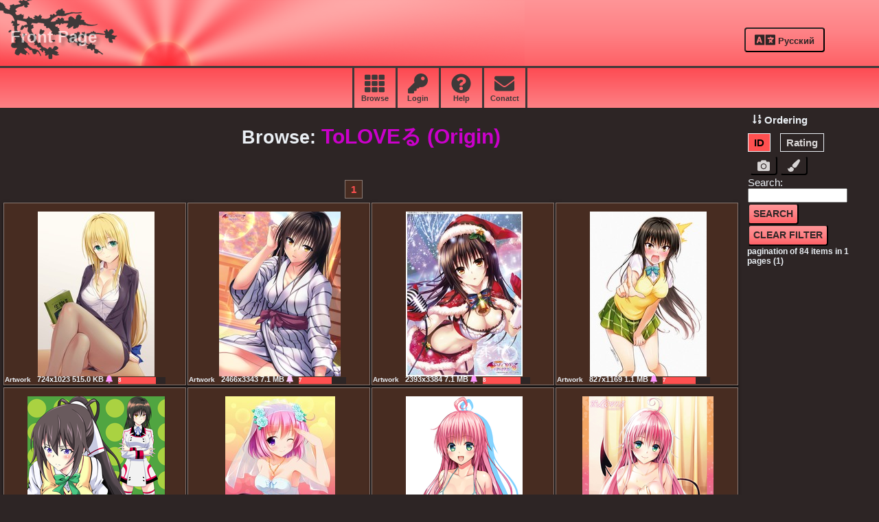

--- FILE ---
content_type: text/html; charset=utf-8
request_url: https://doratoa.net/en/p/1295/id-1/
body_size: 97203
content:
<!DOCTYPE html>
<html lang="en">
<head>
   <meta charset="utf-8" /><meta name="viewport" content="width=device-width, initial-scale=1" /><meta http-equiv="Content-Type" content="text/html; charset=utf-8" /><meta name="description" content="Amaterasu anime art and photo gallery" /><meta name="author" content="Gin Fuyou" /><meta name="keywords" content="anime art,аниме картинки,anime,аниме" /><title>
ToLOVEる

 by id
★ Browse あ Amaterasu

</title><link rel="icon" sizes="64x64" type="image/png"
    
    href="https://iroha.doratoa.net/static/favicon.png"
    
   />
   
   <link rel="stylesheet" type="text/css" href="https://iroha.doratoa.net/static/amaterasu.css" />
   <noscript><link rel="stylesheet" href="https://use.fontawesome.com/releases/v5.8.2/css/all.css" integrity="sha384-oS3vJWv+0UjzBfQzYUhtDYW+Pj2yciDJxpsK1OYPAYjqT085Qq/1cq5FLXAZQ7Ay" crossorigin="anonymous"></noscript>
   
   
    

    <script defer src="//code.jquery.com/jquery-2.2.4.min.js"></script>
    <script defer src="https://iroha.doratoa.net/static/scripts/ama.browse.js"></script>
    <script src="//use.edgefonts.net/brush-script-std.js"></script>
    <script defer src="https://iroha.doratoa.net/static/scripts/common.js"></script>
    

    <!-- form scripts -->
    
   <script src="https://use.fontawesome.com/releases/v5.8.2/js/all.js" integrity="sha384-DJ25uNYET2XCl5ZF++U8eNxPWqcKohUUBUpKGlNLMchM7q4Wjg2CUpjHLaL8yYPH" crossorigin="anonymous"></script>
</head>

<body class = 'graphblock'>
    
    

    
    <div class='ama_maingrad chocoblock'>
        <div class ='main_menu_stripe'>
            <div><a href='/'>Front Page</a></div>
            
            <div id='lang_sw'>
                <form id='lang_set' action="/i18n/setlang/" method="post"><input type="hidden" name="csrfmiddlewaretoken" value="UWuLpX17BfUhh6c9af7R9Wtd3vSOyQIrMkN8mQ4zcWHGTvk0PpcoHd7plBK8qX0o">
                <input name="next" type="hidden" value="/en/p/1295/id-1/" />
                    
                    <input type="hidden" name="language" id='language' value='ru' />
                    <button type='submit' class='ibtn'>
                        <p><span class="fa-lg"><i class="fa fa-language fa-lg"></i></span> Русский</p>
                    </button>
                </form>
            </div>
        </div>
    <div id="ama_mainheader">
    </div>
    </div>
    

    
    <div class='ue_menu'>
        <div class='items flex-row ama_revgrad'>
            <div>
                <a href = "/en/p/id/">
                    <div>
                    <span class="fa-lg"><i class="fa fa-th fa-2x"></i></span>
                    <p>Browse</p>
                    </div>
                </a>
            </div>
            <div>
                <a href = "/en/auth/login/">
                    <div>
                    <span class="fa-lg"><i class="fa fa-key fa-2x"></i></span>
                    <p>Login</p>
                    </div>
                </a>
            </div>
            
            
            
            
            <div>
                <a href = "/en/help/"><div>
                    <span class="fa-lg"><i class="fa fa-question-circle fa-2x"></i></span>
                    <p>Help</p>
                </div></a> 
            </div>
            <div>
                <a href = "/en/contact/"><div>
                    <span class="fa-lg"><i class="fa fa-envelope fa-2x"></i></span>
                    <p>Conatct</p>
                </div></a> 
            </div>
        </div>
    </div>
    


    <div id='shin'> 
        
        <div class = 'graphblock'>
            
   <div id="hidari" class = 'graphblock'>
      <h1>Browse:
            <b class='tagstyle tagc_3'>
            
                ToLOVEる
            
            (Origin)
            </b>
          
      </h1>
      
      <div id = 'paging_url' style='visibility:hidden;'>/en/p/1295/id-1/</div>

      <div class = 'brw_line'>1</div>
      <div id = "hako">
      <div class="chu">
      
      
         <div id = '48675' class="imagetile sqM chocoblock kage"><span></span>
            <div class='imagetileinner'>
                <a href="
                
                    /en/p/1295/id-1/0/
                
                ">
                  <img class="browseimg" id = 'i48675' src='https://iroha.doratoa.net/i/art001/thb/preview-ToLOVEru_-_Tearju_i00001-p256.jpeg' title='ToLOVEru - Tearju i00001' alt='ToLOVEru - Tearju i00001'>
               </a>

               <div class = 'imagetileftr'>
                  
                  
                  <span class="exi">
                    <span>Artwork</span>
                    &nbsp;
                    724x1023 515.0 KB
                    <i style="color: #FF99FF;" class="fa fa-bell"></i>
                  </span>
                  <div class='ratecnt'>
                     <div id = 's-48675' class = 'rbar' >
                        <div  style='width:80%;'>8</div>
                     </div>
                  </div>
               </div>
            </div>
         </div>
      
         <div id = '43017' class="imagetile sqM chocoblock kage"><span></span>
            <div class='imagetileinner'>
                <a href="
                
                    /en/p/1295/id-1/1/
                
                ">
                  <img class="browseimg" id = 'i43017' src='https://iroha.doratoa.net/i/art001/thb/preview-ToLOVEru_-_Yui_i00135-p256.jpeg' title='ToLOVEru - Yui i00135' alt='ToLOVEru - Yui i00135'>
               </a>

               <div class = 'imagetileftr'>
                  
                  
                  <span class="exi">
                    <span>Artwork</span>
                    &nbsp;
                    2466x3343 7.1 MB
                    <i style="color: #FFCCFF;" class="fa fa-bell"></i>
                  </span>
                  <div class='ratecnt'>
                     <div id = 's-43017' class = 'rbar' >
                        <div  style='width:70%;'>7</div>
                     </div>
                  </div>
               </div>
            </div>
         </div>
      
         <div id = '43012' class="imagetile sqM chocoblock kage"><span></span>
            <div class='imagetileinner'>
                <a href="
                
                    /en/p/1295/id-1/2/
                
                ">
                  <img class="browseimg" id = 'i43012' src='https://iroha.doratoa.net/i/art001/thb/preview-ToLOVEru_-_Yui_i00131-p256.jpeg' title='ToLOVEru - Yui i00131' alt='ToLOVEru - Yui i00131'>
               </a>

               <div class = 'imagetileftr'>
                  
                  
                  <span class="exi">
                    <span>Artwork</span>
                    &nbsp;
                    2393x3384 7.1 MB
                    <i style="color: #FF99FF;" class="fa fa-bell"></i>
                  </span>
                  <div class='ratecnt'>
                     <div id = 's-43012' class = 'rbar' >
                        <div  style='width:80%;'>8</div>
                     </div>
                  </div>
               </div>
            </div>
         </div>
      
         <div id = '43011' class="imagetile sqM chocoblock kage"><span></span>
            <div class='imagetileinner'>
                <a href="
                
                    /en/p/1295/id-1/3/
                
                ">
                  <img class="browseimg" id = 'i43011' src='https://iroha.doratoa.net/i/art001/thb/preview-ToLOVEru_-_Yui_i00130-p256.jpeg' title='ToLOVEru - Yui i00130' alt='ToLOVEru - Yui i00130'>
               </a>

               <div class = 'imagetileftr'>
                  
                  
                  <span class="exi">
                    <span>Artwork</span>
                    &nbsp;
                    827x1169 1.1 MB
                    <i style="color: #FF99FF;" class="fa fa-bell"></i>
                  </span>
                  <div class='ratecnt'>
                     <div id = 's-43011' class = 'rbar' >
                        <div  style='width:70%;'>7</div>
                     </div>
                  </div>
               </div>
            </div>
         </div>
      
         <div id = '35810' class="imagetile sqM chocoblock kage"><span></span>
            <div class='imagetileinner'>
                <a href="
                
                    /en/p/1295/id-1/4/
                
                ">
                  <img class="browseimg" id = 'i35810' src='https://iroha.doratoa.net/i/art001/thb/preview-IS_x_ToLOVEru_-_Houki_and_Yui_i00001-p256.png' title='IS x ToLOVEru - Houki and Yui i00001' alt='IS x ToLOVEru - Houki and Yui i00001'>
               </a>

               <div class = 'imagetileftr'>
                  
                  
                  <span class="exi">
                    <span>Artwork</span>
                    &nbsp;
                    1000x1200 853.0 KB
                    <i style="color: #FFCCFF;" class="fa fa-bell"></i>
                  </span>
                  <div class='ratecnt'>
                     <div id = 's-35810' class = 'rbar' >
                        <div  style='width:80%;'>8</div>
                     </div>
                  </div>
               </div>
            </div>
         </div>
      
         <div id = '28386' class="imagetile sqM chocoblock kage"><span></span>
            <div class='imagetileinner'>
                <a href="
                
                    /en/p/1295/id-1/5/
                
                ">
                  <img class="browseimg" id = 'i28386' src='https://iroha.doratoa.net/i/art001/thb/preview-ToLOVEru_-_Momo_i00001-p256.jpeg' title='ToLOVEru - Momo i00001' alt='ToLOVEru - Momo i00001'>
               </a>

               <div class = 'imagetileftr'>
                  
                  
                  <span class="exi">
                    <span>Artwork</span>
                    &nbsp;
                    800x1200 879.0 KB
                    <i style="color: #FF99FF;" class="fa fa-bell"></i>
                  </span>
                  <div class='ratecnt'>
                     <div id = 's-28386' class = 'rbar' >
                        <div  style='width:90%;'>9</div>
                     </div>
                  </div>
               </div>
            </div>
         </div>
      
         <div id = '27425' class="imagetile sqM chocoblock kage"><span></span>
            <div class='imagetileinner'>
                <a href="
                
                    /en/p/1295/id-1/6/
                
                ">
                  <img class="browseimg" id = 'i27425' src='https://iroha.doratoa.net/i/art001/thb/preview-ToLOVEru_-_Lala_i00081-p256.png' title='ToLOVEru - Lala i00081' alt='ToLOVEru - Lala i00081'>
               </a>

               <div class = 'imagetileftr'>
                  
                  
                  <span class="exi">
                    <span>Artwork</span>
                    &nbsp;
                    511x721 274.0 KB
                    <i style="color: #FF99FF;" class="fa fa-bell"></i>
                  </span>
                  <div class='ratecnt'>
                     <div id = 's-27425' class = 'rbar' >
                        <div  style='width:80%;'>8</div>
                     </div>
                  </div>
               </div>
            </div>
         </div>
      
         <div id = '27424' class="imagetile sqM chocoblock kage"><span></span>
            <div class='imagetileinner'>
                <a href="
                
                    /en/p/1295/id-1/7/
                
                ">
                  <img class="browseimg" id = 'i27424' src='https://iroha.doratoa.net/i/art001/thb/preview-ToLOVEru_-_Lala_i00080-p256.png' title='ToLOVEru - Lala i00080' alt='ToLOVEru - Lala i00080'>
               </a>

               <div class = 'imagetileftr'>
                  
                  
                  <span class="exi">
                    <span>Artwork</span>
                    &nbsp;
                    1399x1761 1.9 MB
                    <i style="color: #FF99FF;" class="fa fa-bell"></i>
                  </span>
                  <div class='ratecnt'>
                     <div id = 's-27424' class = 'rbar' >
                        <div  style='width:90%;'>9</div>
                     </div>
                  </div>
               </div>
            </div>
         </div>
      
         <div id = '27423' class="imagetile sqM chocoblock kage"><span></span>
            <div class='imagetileinner'>
                <a href="
                
                    /en/p/1295/id-1/8/
                
                ">
                  <img class="browseimg" id = 'i27423' src='https://iroha.doratoa.net/i/art001/thb/preview-ToLOVEru_-_Lala_i00079-p256.jpeg' title='ToLOVEru - Lala i00079' alt='ToLOVEru - Lala i00079'>
               </a>

               <div class = 'imagetileftr'>
                  
                  
                  <span class="exi">
                    <span>Artwork</span>
                    &nbsp;
                    7066x2150 6.2 MB
                    <i style="color: #FFCCFF;" class="fa fa-bell"></i>
                  </span>
                  <div class='ratecnt'>
                     <div id = 's-27423' class = 'rbar' >
                        <div  style='width:80%;'>8</div>
                     </div>
                  </div>
               </div>
            </div>
         </div>
      
         <div id = '27422' class="imagetile sqM chocoblock kage"><span></span>
            <div class='imagetileinner'>
                <a href="
                
                    /en/p/1295/id-1/9/
                
                ">
                  <img class="browseimg" id = 'i27422' src='https://iroha.doratoa.net/i/art001/thb/preview-ToLOVEru_-_Peke_and_Lala_i00088-p256.png' title='ToLOVEru - Peke and Lala i00088' alt='ToLOVEru - Peke and Lala i00088'>
               </a>

               <div class = 'imagetileftr'>
                  
                  
                  <span class="exi">
                    <span>Artwork</span>
                    &nbsp;
                    1292x1625 1.7 MB
                    <i style="color: #FFCCFF;" class="fa fa-bell"></i>
                  </span>
                  <div class='ratecnt'>
                     <div id = 's-27422' class = 'rbar' >
                        <div  style='width:90%;'>9</div>
                     </div>
                  </div>
               </div>
            </div>
         </div>
      
         <div id = '27420' class="imagetile sqM chocoblock kage"><span></span>
            <div class='imagetileinner'>
                <a href="
                
                    /en/p/1295/id-1/10/
                
                ">
                  <img class="browseimg" id = 'i27420' src='https://iroha.doratoa.net/i/art001/thb/preview-ToLOVEru_-_Lala_i00078-p256.jpeg' title='ToLOVEru - Lala i00078' alt='ToLOVEru - Lala i00078'>
               </a>

               <div class = 'imagetileftr'>
                  
                  
                  <span class="exi">
                    <span>Artwork</span>
                    &nbsp;
                    2710x3947 11.3 MB
                    <i style="color: #FFCCFF;" class="fa fa-bell"></i>
                  </span>
                  <div class='ratecnt'>
                     <div id = 's-27420' class = 'rbar' >
                        <div  style='width:90%;'>9</div>
                     </div>
                  </div>
               </div>
            </div>
         </div>
      
         <div id = '27418' class="imagetile sqM chocoblock kage"><span></span>
            <div class='imagetileinner'>
                <a href="
                
                    /en/p/1295/id-1/11/
                
                ">
                  <img class="browseimg" id = 'i27418' src='https://iroha.doratoa.net/i/art001/thb/preview-ToLOVEru_-_Lala%2C_Nana_and_Momo_i00031-p256.jpeg' title='ToLOVEru - Lala, Nana and Momo i00031' alt='ToLOVEru - Lala, Nana and Momo i00031'>
               </a>

               <div class = 'imagetileftr'>
                  
                  
                  <span class="exi">
                    <span>Artwork</span>
                    &nbsp;
                    4206x5230 31.0 MB
                    <i style="color: #FF99FF;" class="fa fa-bell"></i>
                  </span>
                  <div class='ratecnt'>
                     <div id = 's-27418' class = 'rbar' >
                        <div  style='width:90%;'>9</div>
                     </div>
                  </div>
               </div>
            </div>
         </div>
      
         <div id = '27415' class="imagetile sqM chocoblock kage"><span></span>
            <div class='imagetileinner'>
                <a href="
                
                    /en/p/1295/id-1/12/
                
                ">
                  <img class="browseimg" id = 'i27415' src='https://iroha.doratoa.net/i/art001/thb/preview-ToLOVEru_-_Peke%2C_Haruna%2C_Lala_and_Momo_i00001-p256.jpeg' title='ToLOVEru - Peke, Haruna, Lala and Momo i00001' alt='ToLOVEru - Peke, Haruna, Lala and Momo i00001'>
               </a>

               <div class = 'imagetileftr'>
                  
                  
                  <span class="exi">
                    <span>Artwork</span>
                    &nbsp;
                    2674x3800 8.3 MB
                    <i style="color: #FFCCFF;" class="fa fa-bell"></i>
                  </span>
                  <div class='ratecnt'>
                     <div id = 's-27415' class = 'rbar' >
                        <div  style='width:90%;'>9</div>
                     </div>
                  </div>
               </div>
            </div>
         </div>
      
         <div id = '27413' class="imagetile sqM chocoblock kage"><span></span>
            <div class='imagetileinner'>
                <a href="
                
                    /en/p/1295/id-1/13/
                
                ">
                  <img class="browseimg" id = 'i27413' src='https://iroha.doratoa.net/i/art001/thb/preview-ToLOVEru_-_group_i00069-p256.jpeg' title='ToLOVEru - group i00069' alt='ToLOVEru - group i00069'>
               </a>

               <div class = 'imagetileftr'>
                  
                  
                  <span class="exi">
                    <span>Artwork</span>
                    &nbsp;
                    5413x3800 15.2 MB
                    <i style="color: #FF99FF;" class="fa fa-bell"></i>
                  </span>
                  <div class='ratecnt'>
                     <div id = 's-27413' class = 'rbar' >
                        <div  style='width:80%;'>8</div>
                     </div>
                  </div>
               </div>
            </div>
         </div>
      
         <div id = '27409' class="imagetile sqM chocoblock kage"><span></span>
            <div class='imagetileinner'>
                <a href="
                
                    /en/p/1295/id-1/14/
                
                ">
                  <img class="browseimg" id = 'i27409' src='https://iroha.doratoa.net/i/art001/thb/preview-ToLOVEru_-_Haruna%2C_Rito_and_Lala_i00003-p256.jpeg' title='ToLOVEru - Haruna, Rito and Lala i00003' alt='ToLOVEru - Haruna, Rito and Lala i00003'>
               </a>

               <div class = 'imagetileftr'>
                  
                  
                  <span class="exi">
                    <span>Artwork</span>
                    &nbsp;
                    2357x3321 5.8 MB
                    <i style="color: #FFCCFF;" class="fa fa-bell"></i>
                  </span>
                  <div class='ratecnt'>
                     <div id = 's-27409' class = 'rbar' >
                        <div  style='width:90%;'>9</div>
                     </div>
                  </div>
               </div>
            </div>
         </div>
      
         <div id = '27408' class="imagetile sqM chocoblock kage"><span></span>
            <div class='imagetileinner'>
                <a href="
                
                    /en/p/1295/id-1/15/
                
                ">
                  <img class="browseimg" id = 'i27408' src='https://iroha.doratoa.net/i/art001/thb/preview-ToLOVEru_-_Lala%2C_Nana_and_Momo_i00030-p256.jpeg' title='ToLOVEru - Lala, Nana and Momo i00030' alt='ToLOVEru - Lala, Nana and Momo i00030'>
               </a>

               <div class = 'imagetileftr'>
                  
                  
                  <span class="exi">
                    <span>Artwork</span>
                    &nbsp;
                    2648x3800 4.8 MB
                    <i style="color: #FFCCFF;" class="fa fa-bell"></i>
                  </span>
                  <div class='ratecnt'>
                     <div id = 's-27408' class = 'rbar' >
                        <div  style='width:80%;'>8</div>
                     </div>
                  </div>
               </div>
            </div>
         </div>
      
         <div id = '27407' class="imagetile sqM chocoblock kage"><span></span>
            <div class='imagetileinner'>
                <a href="
                
                    /en/p/1295/id-1/16/
                
                ">
                  <img class="browseimg" id = 'i27407' src='https://iroha.doratoa.net/i/art001/thb/preview-ToLOVEru_-_Peke_and_Lala_i00086-p256.png' title='ToLOVEru - Peke and Lala i00086' alt='ToLOVEru - Peke and Lala i00086'>
               </a>

               <div class = 'imagetileftr'>
                  
                  
                  <span class="exi">
                    <span>Artwork</span>
                    &nbsp;
                    2377x3458 5.7 MB
                    <i style="color: #FF99FF;" class="fa fa-bell"></i>
                  </span>
                  <div class='ratecnt'>
                     <div id = 's-27407' class = 'rbar' >
                        <div  style='width:90%;'>9</div>
                     </div>
                  </div>
               </div>
            </div>
         </div>
      
         <div id = '27405' class="imagetile sqM chocoblock kage"><span></span>
            <div class='imagetileinner'>
                <a href="
                
                    /en/p/1295/id-1/17/
                
                ">
                  <img class="browseimg" id = 'i27405' src='https://iroha.doratoa.net/i/art001/thb/preview-ToLOVEru_-_Haruna_and_Lala_i00023-p256.jpeg' title='ToLOVEru - Haruna and Lala i00023' alt='ToLOVEru - Haruna and Lala i00023'>
               </a>

               <div class = 'imagetileftr'>
                  
                  
                  <span class="exi">
                    <span>Artwork</span>
                    &nbsp;
                    2634x3800 5.1 MB
                    <i style="color: #FF99FF;" class="fa fa-bell"></i>
                  </span>
                  <div class='ratecnt'>
                     <div id = 's-27405' class = 'rbar' >
                        <div  style='width:90%;'>9</div>
                     </div>
                  </div>
               </div>
            </div>
         </div>
      
         <div id = '27404' class="imagetile sqM chocoblock kage"><span></span>
            <div class='imagetileinner'>
                <a href="
                
                    /en/p/1295/id-1/18/
                
                ">
                  <img class="browseimg" id = 'i27404' src='https://iroha.doratoa.net/i/art001/thb/preview-ToLOVEru_-_Haruna_and_Lala_i00022-p256.jpeg' title='ToLOVEru - Haruna and Lala i00022' alt='ToLOVEru - Haruna and Lala i00022'>
               </a>

               <div class = 'imagetileftr'>
                  
                  
                  <span class="exi">
                    <span>Artwork</span>
                    &nbsp;
                    2647x3800 5.7 MB
                    <i style="color: #FF99FF;" class="fa fa-bell"></i>
                  </span>
                  <div class='ratecnt'>
                     <div id = 's-27404' class = 'rbar' >
                        <div  style='width:90%;'>9</div>
                     </div>
                  </div>
               </div>
            </div>
         </div>
      
         <div id = '27402' class="imagetile sqM chocoblock kage"><span></span>
            <div class='imagetileinner'>
                <a href="
                
                    /en/p/1295/id-1/19/
                
                ">
                  <img class="browseimg" id = 'i27402' src='https://iroha.doratoa.net/i/art001/thb/preview-ToLOVEru_-_Lala%2C_Yami%2C_Nana_and_Momo_i00001-p256.jpeg' title='ToLOVEru - Lala, Yami, Nana and Momo i00001' alt='ToLOVEru - Lala, Yami, Nana and Momo i00001'>
               </a>

               <div class = 'imagetileftr'>
                  
                  
                  <span class="exi">
                    <span>Artwork</span>
                    &nbsp;
                    5300x3738 14.2 MB
                    <i style="color: #FFCCFF;" class="fa fa-bell"></i>
                  </span>
                  <div class='ratecnt'>
                     <div id = 's-27402' class = 'rbar' >
                        <div  style='width:80%;'>8</div>
                     </div>
                  </div>
               </div>
            </div>
         </div>
      
         <div id = '27398' class="imagetile sqM chocoblock kage"><span></span>
            <div class='imagetileinner'>
                <a href="
                
                    /en/p/1295/id-1/20/
                
                ">
                  <img class="browseimg" id = 'i27398' src='https://iroha.doratoa.net/i/art001/thb/preview-ToLOVEru_-_group_i00068-p256.jpeg' title='ToLOVEru - group i00068' alt='ToLOVEru - group i00068'>
               </a>

               <div class = 'imagetileftr'>
                  
                  
                  <span class="exi">
                    <span>Artwork</span>
                    &nbsp;
                    5987x4140 22.2 MB
                    <i style="color: #FF99FF;" class="fa fa-bell"></i>
                  </span>
                  <div class='ratecnt'>
                     <div id = 's-27398' class = 'rbar' >
                        <div  style='width:80%;'>8</div>
                     </div>
                  </div>
               </div>
            </div>
         </div>
      
         <div id = '27393' class="imagetile sqM chocoblock kage"><span></span>
            <div class='imagetileinner'>
                <a href="
                
                    /en/p/1295/id-1/21/
                
                ">
                  <img class="browseimg" id = 'i27393' src='https://iroha.doratoa.net/i/art001/thb/preview-ToLOVEru_-_Haruna_and_Lala_i00021-p256.jpeg' title='ToLOVEru - Haruna and Lala i00021' alt='ToLOVEru - Haruna and Lala i00021'>
               </a>

               <div class = 'imagetileftr'>
                  
                  
                  <span class="exi">
                    <span>Artwork</span>
                    &nbsp;
                    5784x8160 20.7 MB
                    <i style="color: #CCCCFF;" class="fa fa-bell"></i>
                  </span>
                  <div class='ratecnt'>
                     <div id = 's-27393' class = 'rbar' >
                        <div  style='width:80%;'>8</div>
                     </div>
                  </div>
               </div>
            </div>
         </div>
      
         <div id = '27391' class="imagetile sqM chocoblock kage"><span></span>
            <div class='imagetileinner'>
                <a href="
                
                    /en/p/1295/id-1/22/
                
                ">
                  <img class="browseimg" id = 'i27391' src='https://iroha.doratoa.net/i/art001/thb/preview-ToLOVEru_-_Lala_i00072-p256.jpeg' title='ToLOVEru - Lala i00072' alt='ToLOVEru - Lala i00072'>
               </a>

               <div class = 'imagetileftr'>
                  
                  
                  <span class="exi">
                    <span>Artwork</span>
                    &nbsp;
                    1020x1530 1.6 MB
                    <i style="color: #FFCCFF;" class="fa fa-bell"></i>
                  </span>
                  <div class='ratecnt'>
                     <div id = 's-27391' class = 'rbar' >
                        <div  style='width:70%;'>7</div>
                     </div>
                  </div>
               </div>
            </div>
         </div>
      
         <div id = '27388' class="imagetile sqM chocoblock kage"><span></span>
            <div class='imagetileinner'>
                <a href="
                
                    /en/p/1295/id-1/23/
                
                ">
                  <img class="browseimg" id = 'i27388' src='https://iroha.doratoa.net/i/art001/thb/preview-ToLOVEru_-_group_i00066-p256.jpeg' title='ToLOVEru - group i00066' alt='ToLOVEru - group i00066'>
               </a>

               <div class = 'imagetileftr'>
                  
                  
                  <span class="exi">
                    <span>Artwork</span>
                    &nbsp;
                    5395x3800 13.7 MB
                    <i style="color: #FF99FF;" class="fa fa-bell"></i>
                  </span>
                  <div class='ratecnt'>
                     <div id = 's-27388' class = 'rbar' >
                        <div  style='width:90%;'>9</div>
                     </div>
                  </div>
               </div>
            </div>
         </div>
      
         <div id = '27381' class="imagetile sqM chocoblock kage"><span></span>
            <div class='imagetileinner'>
                <a href="
                
                    /en/p/1295/id-1/24/
                
                ">
                  <img class="browseimg" id = 'i27381' src='https://iroha.doratoa.net/i/art001/thb/preview-ToLOVEru_-_Lala%2C_Nana_and_Momo_i00026-p256.jpeg' title='ToLOVEru - Lala, Nana and Momo i00026' alt='ToLOVEru - Lala, Nana and Momo i00026'>
               </a>

               <div class = 'imagetileftr'>
                  
                  
                  <span class="exi">
                    <span>Artwork</span>
                    &nbsp;
                    640x744 833.0 KB
                    <i style="color: #FFCCFF;" class="fa fa-bell"></i>
                  </span>
                  <div class='ratecnt'>
                     <div id = 's-27381' class = 'rbar' >
                        <div  style='width:80%;'>8</div>
                     </div>
                  </div>
               </div>
            </div>
         </div>
      
         <div id = '27380' class="imagetile sqM chocoblock kage"><span></span>
            <div class='imagetileinner'>
                <a href="
                
                    /en/p/1295/id-1/25/
                
                ">
                  <img class="browseimg" id = 'i27380' src='https://iroha.doratoa.net/i/art001/thb/preview-ToLOVEru_-_Haruna%2C_Lala%2C_Nana_and_Momo_i00002-p256.jpeg' title='ToLOVEru - Haruna, Lala, Nana and Momo i00002' alt='ToLOVEru - Haruna, Lala, Nana and Momo i00002'>
               </a>

               <div class = 'imagetileftr'>
                  
                  
                  <span class="exi">
                    <span>Artwork</span>
                    &nbsp;
                    640x744 853.0 KB
                    <i style="color: #FFCCFF;" class="fa fa-bell"></i>
                  </span>
                  <div class='ratecnt'>
                     <div id = 's-27380' class = 'rbar' >
                        <div  style='width:80%;'>8</div>
                     </div>
                  </div>
               </div>
            </div>
         </div>
      
         <div id = '27370' class="imagetile sqM chocoblock kage"><span></span>
            <div class='imagetileinner'>
                <a href="
                
                    /en/p/1295/id-1/26/
                
                ">
                  <img class="browseimg" id = 'i27370' src='https://iroha.doratoa.net/i/art001/thb/preview-ToLOVEru_-_Haruna_and_Lala_i00019-p256.jpeg' title='ToLOVEru - Haruna and Lala i00019' alt='ToLOVEru - Haruna and Lala i00019'>
               </a>

               <div class = 'imagetileftr'>
                  
                  
                  <span class="exi">
                    <span>Artwork</span>
                    &nbsp;
                    1788x1300 3.3 MB
                    <i style="color: #FF99FF;" class="fa fa-bell"></i>
                  </span>
                  <div class='ratecnt'>
                     <div id = 's-27370' class = 'rbar' >
                        <div  style='width:90%;'>9</div>
                     </div>
                  </div>
               </div>
            </div>
         </div>
      
         <div id = '27366' class="imagetile sqM chocoblock kage"><span></span>
            <div class='imagetileinner'>
                <a href="
                
                    /en/p/1295/id-1/27/
                
                ">
                  <img class="browseimg" id = 'i27366' src='https://iroha.doratoa.net/i/art001/thb/preview-ToLOVEru_-_Celine_and_Mikan_i00002-p256.jpeg' title='ToLOVEru - Celine and Mikan i00002' alt='ToLOVEru - Celine and Mikan i00002'>
               </a>

               <div class = 'imagetileftr'>
                  
                  
                  <span class="exi">
                    <span>Artwork</span>
                    &nbsp;
                    1226x1918 2.2 MB
                    <i style="color: #CCCCFF;" class="fa fa-bell"></i>
                  </span>
                  <div class='ratecnt'>
                     <div id = 's-27366' class = 'rbar' >
                        <div  style='width:90%;'>9</div>
                     </div>
                  </div>
               </div>
            </div>
         </div>
      
         <div id = '27364' class="imagetile sqM chocoblock kage"><span></span>
            <div class='imagetileinner'>
                <a href="
                
                    /en/p/1295/id-1/28/
                
                ">
                  <img class="browseimg" id = 'i27364' src='https://iroha.doratoa.net/i/art001/thb/preview-ToLOVEru_-_Mikan_and_Momo_i00017-p256.jpeg' title='ToLOVEru - Mikan and Momo i00017' alt='ToLOVEru - Mikan and Momo i00017'>
               </a>

               <div class = 'imagetileftr'>
                  
                  
                  <span class="exi">
                    <span>Artwork</span>
                    &nbsp;
                    3500x5075 14.3 MB
                    <i style="color: #FF99FF;" class="fa fa-bell"></i>
                  </span>
                  <div class='ratecnt'>
                     <div id = 's-27364' class = 'rbar' >
                        <div  style='width:90%;'>9</div>
                     </div>
                  </div>
               </div>
            </div>
         </div>
      
         <div id = '27356' class="imagetile sqM chocoblock kage"><span></span>
            <div class='imagetileinner'>
                <a href="
                
                    /en/p/1295/id-1/29/
                
                ">
                  <img class="browseimg" id = 'i27356' src='https://iroha.doratoa.net/i/art001/thb/preview-ToLOVEru_-_Mikan_i00168-p256.jpeg' title='ToLOVEru - Mikan i00168' alt='ToLOVEru - Mikan i00168'>
               </a>

               <div class = 'imagetileftr'>
                  
                  
                  <span class="exi">
                    <span>Artwork</span>
                    &nbsp;
                    5406x3800 15.8 MB
                    <i style="color: #FF99FF;" class="fa fa-bell"></i>
                  </span>
                  <div class='ratecnt'>
                     <div id = 's-27356' class = 'rbar' >
                        <div  style='width:90%;'>9</div>
                     </div>
                  </div>
               </div>
            </div>
         </div>
      
         <div id = '27352' class="imagetile sqM chocoblock kage"><span></span>
            <div class='imagetileinner'>
                <a href="
                
                    /en/p/1295/id-1/30/
                
                ">
                  <img class="browseimg" id = 'i27352' src='https://iroha.doratoa.net/i/art001/thb/preview-ToLOVEru_-_group_i00064-p256.jpeg' title='ToLOVEru - group i00064' alt='ToLOVEru - group i00064'>
               </a>

               <div class = 'imagetileftr'>
                  
                  
                  <span class="exi">
                    <span>Artwork</span>
                    &nbsp;
                    5414x3800 17.2 MB
                    <i style="color: #CCCCFF;" class="fa fa-bell"></i>
                  </span>
                  <div class='ratecnt'>
                     <div id = 's-27352' class = 'rbar' >
                        <div  style='width:80%;'>8</div>
                     </div>
                  </div>
               </div>
            </div>
         </div>
      
         <div id = '27350' class="imagetile sqM chocoblock kage"><span></span>
            <div class='imagetileinner'>
                <a href="
                
                    /en/p/1295/id-1/31/
                
                ">
                  <img class="browseimg" id = 'i27350' src='https://iroha.doratoa.net/i/art001/thb/preview-ToLOVEru_-_Mikan_and_Yami_i00069-p256.jpeg' title='ToLOVEru - Mikan and Yami i00069' alt='ToLOVEru - Mikan and Yami i00069'>
               </a>

               <div class = 'imagetileftr'>
                  
                  
                  <span class="exi">
                    <span>Artwork</span>
                    &nbsp;
                    2680x3800 6.2 MB
                    <i style="color: #FFCCFF;" class="fa fa-bell"></i>
                  </span>
                  <div class='ratecnt'>
                     <div id = 's-27350' class = 'rbar' >
                        <div  style='width:80%;'>8</div>
                     </div>
                  </div>
               </div>
            </div>
         </div>
      
         <div id = '27346' class="imagetile sqM chocoblock kage"><span></span>
            <div class='imagetileinner'>
                <a href="
                
                    /en/p/1295/id-1/32/
                
                ">
                  <img class="browseimg" id = 'i27346' src='https://iroha.doratoa.net/i/art001/thb/preview-ToLOVEru_-_Celine%2C_Mikan_and_Yui_i00002-p256.jpeg' title='ToLOVEru - Celine, Mikan and Yui i00002' alt='ToLOVEru - Celine, Mikan and Yui i00002'>
               </a>

               <div class = 'imagetileftr'>
                  
                  
                  <span class="exi">
                    <span>Artwork</span>
                    &nbsp;
                    2668x3800 4.9 MB
                    <i style="color: #FFCCFF;" class="fa fa-bell"></i>
                  </span>
                  <div class='ratecnt'>
                     <div id = 's-27346' class = 'rbar' >
                        <div  style='width:80%;'>8</div>
                     </div>
                  </div>
               </div>
            </div>
         </div>
      
         <div id = '27339' class="imagetile sqM chocoblock kage"><span></span>
            <div class='imagetileinner'>
                <a href="
                
                    /en/p/1295/id-1/33/
                
                ">
                  <img class="browseimg" id = 'i27339' src='https://iroha.doratoa.net/i/art001/thb/preview-ToLOVEru_-_group_i00060-p256.jpeg' title='ToLOVEru - group i00060' alt='ToLOVEru - group i00060'>
               </a>

               <div class = 'imagetileftr'>
                  
                  
                  <span class="exi">
                    <span>Artwork</span>
                    &nbsp;
                    6085x3800 18.6 MB
                    <i style="color: #FF99FF;" class="fa fa-bell"></i>
                  </span>
                  <div class='ratecnt'>
                     <div id = 's-27339' class = 'rbar' >
                        <div  style='width:90%;'>9</div>
                     </div>
                  </div>
               </div>
            </div>
         </div>
      
         <div id = '27328' class="imagetile sqM chocoblock kage"><span></span>
            <div class='imagetileinner'>
                <a href="
                
                    /en/p/1295/id-1/34/
                
                ">
                  <img class="browseimg" id = 'i27328' src='https://iroha.doratoa.net/i/art001/thb/preview-ToLOVEru_-_Mikan_and_Yami_i00065-p256.jpeg' title='ToLOVEru - Mikan and Yami i00065' alt='ToLOVEru - Mikan and Yami i00065'>
               </a>

               <div class = 'imagetileftr'>
                  
                  
                  <span class="exi">
                    <span>Artwork</span>
                    &nbsp;
                    2647x3800 7.4 MB
                    <i style="color: #FFCCFF;" class="fa fa-bell"></i>
                  </span>
                  <div class='ratecnt'>
                     <div id = 's-27328' class = 'rbar' >
                        <div  style='width:90%;'>9</div>
                     </div>
                  </div>
               </div>
            </div>
         </div>
      
         <div id = '27326' class="imagetile sqM chocoblock kage"><span></span>
            <div class='imagetileinner'>
                <a href="
                
                    /en/p/1295/id-1/35/
                
                ">
                  <img class="browseimg" id = 'i27326' src='https://iroha.doratoa.net/i/art001/thb/preview-ToLOVEru_-_group_i00058-p256.jpeg' title='ToLOVEru - group i00058' alt='ToLOVEru - group i00058'>
               </a>

               <div class = 'imagetileftr'>
                  
                  
                  <span class="exi">
                    <span>Artwork</span>
                    &nbsp;
                    5358x2050 4.6 MB
                    <i style="color: #FFCCFF;" class="fa fa-bell"></i>
                  </span>
                  <div class='ratecnt'>
                     <div id = 's-27326' class = 'rbar' >
                        <div  style='width:80%;'>8</div>
                     </div>
                  </div>
               </div>
            </div>
         </div>
      
         <div id = '27321' class="imagetile sqM chocoblock kage"><span></span>
            <div class='imagetileinner'>
                <a href="
                
                    /en/p/1295/id-1/36/
                
                ">
                  <img class="browseimg" id = 'i27321' src='https://iroha.doratoa.net/i/art001/thb/preview-ToLOVEru_-_Celine%2C_Mikan%2C_Nana_and_Momo_i00001-p256.jpeg' title='ToLOVEru - Celine, Mikan, Nana and Momo i00001' alt='ToLOVEru - Celine, Mikan, Nana and Momo i00001'>
               </a>

               <div class = 'imagetileftr'>
                  
                  
                  <span class="exi">
                    <span>Artwork</span>
                    &nbsp;
                    5000x3474 10.7 MB
                    <i style="color: #FF99FF;" class="fa fa-bell"></i>
                  </span>
                  <div class='ratecnt'>
                     <div id = 's-27321' class = 'rbar' >
                        <div  style='width:80%;'>8</div>
                     </div>
                  </div>
               </div>
            </div>
         </div>
      
         <div id = '27303' class="imagetile sqM chocoblock kage"><span></span>
            <div class='imagetileinner'>
                <a href="
                
                    /en/p/1295/id-1/37/
                
                ">
                  <img class="browseimg" id = 'i27303' src='https://iroha.doratoa.net/i/art001/thb/preview-ToLOVEru_-_group_i00057-p256.jpeg' title='ToLOVEru - group i00057' alt='ToLOVEru - group i00057'>
               </a>

               <div class = 'imagetileftr'>
                  
                  
                  <span class="exi">
                    <span>Artwork</span>
                    &nbsp;
                    1967x2786 6.3 MB
                    <i style="color: #CCCCFF;" class="fa fa-bell"></i>
                  </span>
                  <div class='ratecnt'>
                     <div id = 's-27303' class = 'rbar' >
                        <div  style='width:90%;'>9</div>
                     </div>
                  </div>
               </div>
            </div>
         </div>
      
         <div id = '27302' class="imagetile sqM chocoblock kage"><span></span>
            <div class='imagetileinner'>
                <a href="
                
                    /en/p/1295/id-1/38/
                
                ">
                  <img class="browseimg" id = 'i27302' src='https://iroha.doratoa.net/i/art001/thb/preview-ToLOVEru_-_Peke_and_Mikan_i00002-p256.jpeg' title='ToLOVEru - Peke and Mikan i00002' alt='ToLOVEru - Peke and Mikan i00002'>
               </a>

               <div class = 'imagetileftr'>
                  
                  
                  <span class="exi">
                    <span>Artwork</span>
                    &nbsp;
                    600x900 318.0 KB
                    <i style="color: #FFCCFF;" class="fa fa-bell"></i>
                  </span>
                  <div class='ratecnt'>
                     <div id = 's-27302' class = 'rbar' >
                        <div  style='width:70%;'>7</div>
                     </div>
                  </div>
               </div>
            </div>
         </div>
      
         <div id = '27299' class="imagetile sqM chocoblock kage"><span></span>
            <div class='imagetileinner'>
                <a href="
                
                    /en/p/1295/id-1/39/
                
                ">
                  <img class="browseimg" id = 'i27299' src='https://iroha.doratoa.net/i/art001/thb/preview-ToLOVEru_-_Mikan_i00148-p256.png' title='ToLOVEru - Mikan i00148' alt='ToLOVEru - Mikan i00148'>
               </a>

               <div class = 'imagetileftr'>
                  
                  
                  <span class="exi">
                    <span>Artwork</span>
                    &nbsp;
                    960x2000 1.3 MB
                    <i style="color: #FF99FF;" class="fa fa-bell"></i>
                  </span>
                  <div class='ratecnt'>
                     <div id = 's-27299' class = 'rbar' >
                        <div  style='width:80%;'>8</div>
                     </div>
                  </div>
               </div>
            </div>
         </div>
      
         <div id = '27286' class="imagetile sqM chocoblock kage"><span></span>
            <div class='imagetileinner'>
                <a href="
                
                    /en/p/1295/id-1/40/
                
                ">
                  <img class="browseimg" id = 'i27286' src='https://iroha.doratoa.net/i/art001/thb/preview-ToLOVEru_-_Mikan_and_Rito_i00006-p256.jpeg' title='ToLOVEru - Mikan and Rito i00006' alt='ToLOVEru - Mikan and Rito i00006'>
               </a>

               <div class = 'imagetileftr'>
                  
                  
                  <span class="exi">
                    <span>Artwork</span>
                    &nbsp;
                    5399x3800 17.8 MB
                    <i style="color: #CCCCFF;" class="fa fa-bell"></i>
                  </span>
                  <div class='ratecnt'>
                     <div id = 's-27286' class = 'rbar' >
                        <div  style='width:90%;'>9</div>
                     </div>
                  </div>
               </div>
            </div>
         </div>
      
         <div id = '27285' class="imagetile sqM chocoblock kage"><span></span>
            <div class='imagetileinner'>
                <a href="
                
                    /en/p/1295/id-1/41/
                
                ">
                  <img class="browseimg" id = 'i27285' src='https://iroha.doratoa.net/i/art001/thb/preview-ToLOVEru_-_Mikan_and_Rito_i00005-p256.jpeg' title='ToLOVEru - Mikan and Rito i00005' alt='ToLOVEru - Mikan and Rito i00005'>
               </a>

               <div class = 'imagetileftr'>
                  
                  
                  <span class="exi">
                    <span>Artwork</span>
                    &nbsp;
                    1809x1300 2.8 MB
                    <i style="color: #CCCCFF;" class="fa fa-bell"></i>
                  </span>
                  <div class='ratecnt'>
                     <div id = 's-27285' class = 'rbar' >
                        <div  style='width:90%;'>9</div>
                     </div>
                  </div>
               </div>
            </div>
         </div>
      
         <div id = '27275' class="imagetile sqM chocoblock kage"><span></span>
            <div class='imagetileinner'>
                <a href="
                
                    /en/p/1295/id-1/42/
                
                ">
                  <img class="browseimg" id = 'i27275' src='https://iroha.doratoa.net/i/art001/thb/preview-ToLOVEru_-_group_i00055-p256.jpeg' title='ToLOVEru - group i00055' alt='ToLOVEru - group i00055'>
               </a>

               <div class = 'imagetileftr'>
                  
                  
                  <span class="exi">
                    <span>Artwork</span>
                    &nbsp;
                    4306x3020 12.6 MB
                    <i style="color: #FFCCFF;" class="fa fa-bell"></i>
                  </span>
                  <div class='ratecnt'>
                     <div id = 's-27275' class = 'rbar' >
                        <div  style='width:90%;'>9</div>
                     </div>
                  </div>
               </div>
            </div>
         </div>
      
         <div id = '27263' class="imagetile sqM chocoblock kage"><span></span>
            <div class='imagetileinner'>
                <a href="
                
                    /en/p/1295/id-1/43/
                
                ">
                  <img class="browseimg" id = 'i27263' src='https://iroha.doratoa.net/i/art001/thb/preview-ToLOVEru_-_Mikan_and_Yami_i00048-p256.jpeg' title='ToLOVEru - Mikan and Yami i00048' alt='ToLOVEru - Mikan and Yami i00048'>
               </a>

               <div class = 'imagetileftr'>
                  
                  
                  <span class="exi">
                    <span>Artwork</span>
                    &nbsp;
                    960x960 1.2 MB
                    <i style="color: #FF99FF;" class="fa fa-bell"></i>
                  </span>
                  <div class='ratecnt'>
                     <div id = 's-27263' class = 'rbar' >
                        <div  style='width:80%;'>8</div>
                     </div>
                  </div>
               </div>
            </div>
         </div>
      
         <div id = '27234' class="imagetile sqM chocoblock kage"><span></span>
            <div class='imagetileinner'>
                <a href="
                
                    /en/p/1295/id-1/44/
                
                ">
                  <img class="browseimg" id = 'i27234' src='https://iroha.doratoa.net/i/art001/thb/preview-ToLOVEru_-_Celine%2C_Mikan_and_Momo_i00001-p256.jpeg' title='ToLOVEru - Celine, Mikan and Momo i00001' alt='ToLOVEru - Celine, Mikan and Momo i00001'>
               </a>

               <div class = 'imagetileftr'>
                  
                  
                  <span class="exi">
                    <span>Artwork</span>
                    &nbsp;
                    2125x3000 12.6 MB
                    <i style="color: #FFCCFF;" class="fa fa-bell"></i>
                  </span>
                  <div class='ratecnt'>
                     <div id = 's-27234' class = 'rbar' >
                        <div  style='width:80%;'>8</div>
                     </div>
                  </div>
               </div>
            </div>
         </div>
      
         <div id = '27232' class="imagetile sqM chocoblock kage"><span></span>
            <div class='imagetileinner'>
                <a href="
                
                    /en/p/1295/id-1/45/
                
                ">
                  <img class="browseimg" id = 'i27232' src='https://iroha.doratoa.net/i/art001/thb/preview-ToLOVEru_-_Mikan_i00112-p256.jpeg' title='ToLOVEru - Mikan i00112' alt='ToLOVEru - Mikan i00112'>
               </a>

               <div class = 'imagetileftr'>
                  
                  
                  <span class="exi">
                    <span>Artwork</span>
                    &nbsp;
                    1057x1600 1.7 MB
                    <i style="color: #FFCCFF;" class="fa fa-bell"></i>
                  </span>
                  <div class='ratecnt'>
                     <div id = 's-27232' class = 'rbar' >
                        <div  style='width:80%;'>8</div>
                     </div>
                  </div>
               </div>
            </div>
         </div>
      
         <div id = '6001' class="imagetile sqM chocoblock kage"><span></span>
            <div class='imagetileinner'>
                <a href="
                
                    /en/p/1295/id-1/46/
                
                ">
                  <img class="browseimg" id = 'i6001' src='https://iroha.doratoa.net/i/art001/thb/preview-ToLOVEru_-_Peke%2C_Haruna%2C_Mikan_and_Lala_i00003-p256.jpeg' title='ToLOVEru - Peke, Haruna, Mikan and Lala i00003' alt='ToLOVEru - Peke, Haruna, Mikan and Lala i00003'>
               </a>

               <div class = 'imagetileftr'>
                  
                  
                  <span class="exi">
                    <span>Artwork</span>
                    &nbsp;
                    773x1100 1.4 MB
                    <i style="color: #FFCCFF;" class="fa fa-bell"></i>
                  </span>
                  <div class='ratecnt'>
                     <div id = 's-6001' class = 'rbar' >
                        <div  style='width:90%;'>9</div>
                     </div>
                  </div>
               </div>
            </div>
         </div>
      
         <div id = '6000' class="imagetile sqM chocoblock kage"><span></span>
            <div class='imagetileinner'>
                <a href="
                
                    /en/p/1295/id-1/47/
                
                ">
                  <img class="browseimg" id = 'i6000' src='https://iroha.doratoa.net/i/art001/thb/preview-ToLOVEru_-_Peke_and_Lala_i00084-p256.jpeg' title='ToLOVEru - Peke and Lala i00084' alt='ToLOVEru - Peke and Lala i00084'>
               </a>

               <div class = 'imagetileftr'>
                  
                  
                  <span class="exi">
                    <span>Artwork</span>
                    &nbsp;
                    1024x768 619.0 KB
                    <i style="color: #FF99FF;" class="fa fa-bell"></i>
                  </span>
                  <div class='ratecnt'>
                     <div id = 's-6000' class = 'rbar' >
                        <div  style='width:90%;'>9</div>
                     </div>
                  </div>
               </div>
            </div>
         </div>
      
         <div id = '5995' class="imagetile sqM chocoblock kage"><span></span>
            <div class='imagetileinner'>
                <a href="
                
                    /en/p/1295/id-1/48/
                
                ">
                  <img class="browseimg" id = 'i5995' src='https://iroha.doratoa.net/i/art001/thb/preview-ToLOVEru_-_Peke%2C_Haruna_and_Lala_i00030-p256.jpeg' title='ToLOVEru - Peke, Haruna and Lala i00030' alt='ToLOVEru - Peke, Haruna and Lala i00030'>
               </a>

               <div class = 'imagetileftr'>
                  
                  
                  <span class="exi">
                    <span>Artwork</span>
                    &nbsp;
                    1359x2000 4.0 MB
                    <i style="color: #FFCCFF;" class="fa fa-bell"></i>
                  </span>
                  <div class='ratecnt'>
                     <div id = 's-5995' class = 'rbar' >
                        <div  style='width:90%;'>9</div>
                     </div>
                  </div>
               </div>
            </div>
         </div>
      
         <div id = '5994' class="imagetile sqM chocoblock kage"><span></span>
            <div class='imagetileinner'>
                <a href="
                
                    /en/p/1295/id-1/49/
                
                ">
                  <img class="browseimg" id = 'i5994' src='https://iroha.doratoa.net/i/art001/thb/preview-ToLOVEru_-_Peke%2C_Haruna_and_Lala_i00029-p256.jpeg' title='ToLOVEru - Peke, Haruna and Lala i00029' alt='ToLOVEru - Peke, Haruna and Lala i00029'>
               </a>

               <div class = 'imagetileftr'>
                  
                  
                  <span class="exi">
                    <span>Artwork</span>
                    &nbsp;
                    1360x2000 3.9 MB
                    <i style="color: #FF99FF;" class="fa fa-bell"></i>
                  </span>
                  <div class='ratecnt'>
                     <div id = 's-5994' class = 'rbar' >
                        <div  style='width:90%;'>9</div>
                     </div>
                  </div>
               </div>
            </div>
         </div>
      
         <div id = '5972' class="imagetile sqM chocoblock kage"><span></span>
            <div class='imagetileinner'>
                <a href="
                
                    /en/p/1295/id-1/50/
                
                ">
                  <img class="browseimg" id = 'i5972' src='https://iroha.doratoa.net/i/art001/thb/preview-ToLOVEru_-_group_i00052-p256.jpeg' title='ToLOVEru - group i00052' alt='ToLOVEru - group i00052'>
               </a>

               <div class = 'imagetileftr'>
                  
                  
                  <span class="exi">
                    <span>Artwork</span>
                    &nbsp;
                    1503x1100 2.4 MB
                    <i style="color: #CCCCFF;" class="fa fa-bell"></i>
                  </span>
                  <div class='ratecnt'>
                     <div id = 's-5972' class = 'rbar' >
                        <div  style='width:90%;'>9</div>
                     </div>
                  </div>
               </div>
            </div>
         </div>
      
         <div id = '5957' class="imagetile sqM chocoblock kage"><span></span>
            <div class='imagetileinner'>
                <a href="
                
                    /en/p/1295/id-1/51/
                
                ">
                  <img class="browseimg" id = 'i5957' src='https://iroha.doratoa.net/i/art001/thb/preview-ToLOVEru_-_Peke_and_Lala_i00069-p256.jpeg' title='ToLOVEru - Peke and Lala i00069' alt='ToLOVEru - Peke and Lala i00069'>
               </a>

               <div class = 'imagetileftr'>
                  
                  
                  <span class="exi">
                    <span>Artwork</span>
                    &nbsp;
                    1194x2040 1.4 MB
                    <i style="color: #FFCCFF;" class="fa fa-bell"></i>
                  </span>
                  <div class='ratecnt'>
                     <div id = 's-5957' class = 'rbar' >
                        <div  style='width:90%;'>9</div>
                     </div>
                  </div>
               </div>
            </div>
         </div>
      
         <div id = '5938' class="imagetile sqM chocoblock kage"><span></span>
            <div class='imagetileinner'>
                <a href="
                
                    /en/p/1295/id-1/52/
                
                ">
                  <img class="browseimg" id = 'i5938' src='https://iroha.doratoa.net/i/art001/thb/preview-ToLOVEru_-_Peke_and_Lala_i00060-p256.jpeg' title='ToLOVEru - Peke and Lala i00060' alt='ToLOVEru - Peke and Lala i00060'>
               </a>

               <div class = 'imagetileftr'>
                  
                  
                  <span class="exi">
                    <span>Artwork</span>
                    &nbsp;
                    501x709 324.0 KB
                    <i style="color: #CCCCFF;" class="fa fa-bell"></i>
                  </span>
                  <div class='ratecnt'>
                     <div id = 's-5938' class = 'rbar' >
                        <div  style='width:80%;'>8</div>
                     </div>
                  </div>
               </div>
            </div>
         </div>
      
         <div id = '5936' class="imagetile sqM chocoblock kage"><span></span>
            <div class='imagetileinner'>
                <a href="
                
                    /en/p/1295/id-1/53/
                
                ">
                  <img class="browseimg" id = 'i5936' src='https://iroha.doratoa.net/i/art001/thb/preview-ToLOVEru_-_Peke%2C_Haruna%2C_Rito_and_Lala_i00006-p256.jpeg' title='ToLOVEru - Peke, Haruna, Rito and Lala i00006' alt='ToLOVEru - Peke, Haruna, Rito and Lala i00006'>
               </a>

               <div class = 'imagetileftr'>
                  
                  
                  <span class="exi">
                    <span>Artwork</span>
                    &nbsp;
                    1280x960 1.8 MB
                    <i style="color: #FF99FF;" class="fa fa-bell"></i>
                  </span>
                  <div class='ratecnt'>
                     <div id = 's-5936' class = 'rbar' >
                        <div  style='width:90%;'>9</div>
                     </div>
                  </div>
               </div>
            </div>
         </div>
      
         <div id = '5924' class="imagetile sqM chocoblock kage"><span></span>
            <div class='imagetileinner'>
                <a href="
                
                    /en/p/1295/id-1/54/
                
                ">
                  <img class="browseimg" id = 'i5924' src='https://iroha.doratoa.net/i/art001/thb/preview-ToLOVEru_-_Haruna_and_Lala_i00010-p256.jpeg' title='ToLOVEru - Haruna and Lala i00010' alt='ToLOVEru - Haruna and Lala i00010'>
               </a>

               <div class = 'imagetileftr'>
                  
                  
                  <span class="exi">
                    <span>Artwork</span>
                    &nbsp;
                    2625x2103 3.9 MB
                    <i style="color: #CCCCFF;" class="fa fa-bell"></i>
                  </span>
                  <div class='ratecnt'>
                     <div id = 's-5924' class = 'rbar' >
                        <div  style='width:90%;'>9</div>
                     </div>
                  </div>
               </div>
            </div>
         </div>
      
         <div id = '5902' class="imagetile sqM chocoblock kage"><span></span>
            <div class='imagetileinner'>
                <a href="
                
                    /en/p/1295/id-1/55/
                
                ">
                  <img class="browseimg" id = 'i5902' src='https://iroha.doratoa.net/i/art001/thb/preview-ToLOVEru_-_Peke%2C_Haruna_and_Lala_i00017-p256.jpeg' title='ToLOVEru - Peke, Haruna and Lala i00017' alt='ToLOVEru - Peke, Haruna and Lala i00017'>
               </a>

               <div class = 'imagetileftr'>
                  
                  
                  <span class="exi">
                    <span>Artwork</span>
                    &nbsp;
                    1000x630 685.0 KB
                    <i style="color: #FF99FF;" class="fa fa-bell"></i>
                  </span>
                  <div class='ratecnt'>
                     <div id = 's-5902' class = 'rbar' >
                        <div  style='width:90%;'>9</div>
                     </div>
                  </div>
               </div>
            </div>
         </div>
      
         <div id = '5901' class="imagetile sqM chocoblock kage"><span></span>
            <div class='imagetileinner'>
                <a href="
                
                    /en/p/1295/id-1/56/
                
                ">
                  <img class="browseimg" id = 'i5901' src='https://iroha.doratoa.net/i/art001/thb/preview-ToLOVEru_-_Lala_i00038-p256.jpeg' title='ToLOVEru - Lala i00038' alt='ToLOVEru - Lala i00038'>
               </a>

               <div class = 'imagetileftr'>
                  
                  
                  <span class="exi">
                    <span>Artwork</span>
                    &nbsp;
                    1328x2077 1.3 MB
                    <i style="color: #FF99FF;" class="fa fa-bell"></i>
                  </span>
                  <div class='ratecnt'>
                     <div id = 's-5901' class = 'rbar' >
                        <div  style='width:90%;'>9</div>
                     </div>
                  </div>
               </div>
            </div>
         </div>
      
         <div id = '5895' class="imagetile sqM chocoblock kage"><span></span>
            <div class='imagetileinner'>
                <a href="
                
                    /en/p/1295/id-1/57/
                
                ">
                  <img class="browseimg" id = 'i5895' src='https://iroha.doratoa.net/i/art001/thb/preview-ToLOVEru_-_Peke%2C_Lala%2C_Nana_and_Momo_i00001-p256.jpeg' title='ToLOVEru - Peke, Lala, Nana and Momo i00001' alt='ToLOVEru - Peke, Lala, Nana and Momo i00001'>
               </a>

               <div class = 'imagetileftr'>
                  
                  
                  <span class="exi">
                    <span>Artwork</span>
                    &nbsp;
                    5206x3586 11.8 MB
                    <i style="color: #FFCCFF;" class="fa fa-bell"></i>
                  </span>
                  <div class='ratecnt'>
                     <div id = 's-5895' class = 'rbar' >
                        <div  style='width:90%;'>9</div>
                     </div>
                  </div>
               </div>
            </div>
         </div>
      
         <div id = '5892' class="imagetile sqM chocoblock kage"><span></span>
            <div class='imagetileinner'>
                <a href="
                
                    /en/p/1295/id-1/58/
                
                ">
                  <img class="browseimg" id = 'i5892' src='https://iroha.doratoa.net/i/art001/thb/preview-ToLOVEru_-_Peke%2C_Haruna_and_Lala_i00016-p256.jpeg' title='ToLOVEru - Peke, Haruna and Lala i00016' alt='ToLOVEru - Peke, Haruna and Lala i00016'>
               </a>

               <div class = 'imagetileftr'>
                  
                  
                  <span class="exi">
                    <span>Artwork</span>
                    &nbsp;
                    1600x1200 2.1 MB
                    <i style="color: #FFCCFF;" class="fa fa-bell"></i>
                  </span>
                  <div class='ratecnt'>
                     <div id = 's-5892' class = 'rbar' >
                        <div  style='width:90%;'>9</div>
                     </div>
                  </div>
               </div>
            </div>
         </div>
      
         <div id = '5883' class="imagetile sqM chocoblock kage"><span></span>
            <div class='imagetileinner'>
                <a href="
                
                    /en/p/1295/id-1/59/
                
                ">
                  <img class="browseimg" id = 'i5883' src='https://iroha.doratoa.net/i/art001/thb/preview-ToLOVEru_-_Peke_and_Lala_i00040-p256.jpeg' title='ToLOVEru - Peke and Lala i00040' alt='ToLOVEru - Peke and Lala i00040'>
               </a>

               <div class = 'imagetileftr'>
                  
                  
                  <span class="exi">
                    <span>Artwork</span>
                    &nbsp;
                    477x478 222.0 KB
                    <i style="color: #CCCCFF;" class="fa fa-bell"></i>
                  </span>
                  <div class='ratecnt'>
                     <div id = 's-5883' class = 'rbar' >
                        <div  style='width:80%;'>8</div>
                     </div>
                  </div>
               </div>
            </div>
         </div>
      
         <div id = '5839' class="imagetile sqM chocoblock kage"><span></span>
            <div class='imagetileinner'>
                <a href="
                
                    /en/p/1295/id-1/60/
                
                ">
                  <img class="browseimg" id = 'i5839' src='https://iroha.doratoa.net/i/art001/thb/preview-ToLOVEru_-_Peke_and_Lala_i00022-p256.jpeg' title='ToLOVEru - Peke and Lala i00022' alt='ToLOVEru - Peke and Lala i00022'>
               </a>

               <div class = 'imagetileftr'>
                  
                  
                  <span class="exi">
                    <span>Artwork</span>
                    &nbsp;
                    1000x1439 2.0 MB
                    <i style="color: #FFCCFF;" class="fa fa-bell"></i>
                  </span>
                  <div class='ratecnt'>
                     <div id = 's-5839' class = 'rbar' >
                        <div  style='width:100%;'>10</div>
                     </div>
                  </div>
               </div>
            </div>
         </div>
      
         <div id = '5833' class="imagetile sqM chocoblock kage"><span></span>
            <div class='imagetileinner'>
                <a href="
                
                    /en/p/1295/id-1/61/
                
                ">
                  <img class="browseimg" id = 'i5833' src='https://iroha.doratoa.net/i/art001/thb/preview-ToLOVEru_-_Peke%2C_Haruna_and_Lala_i00007-p256.jpeg' title='ToLOVEru - Peke, Haruna and Lala i00007' alt='ToLOVEru - Peke, Haruna and Lala i00007'>
               </a>

               <div class = 'imagetileftr'>
                  
                  
                  <span class="exi">
                    <span>Artwork</span>
                    &nbsp;
                    581x882 882.0 KB
                    <i style="color: #CCCCFF;" class="fa fa-bell"></i>
                  </span>
                  <div class='ratecnt'>
                     <div id = 's-5833' class = 'rbar' >
                        <div  style='width:90%;'>9</div>
                     </div>
                  </div>
               </div>
            </div>
         </div>
      
         <div id = '5811' class="imagetile sqM chocoblock kage"><span></span>
            <div class='imagetileinner'>
                <a href="
                
                    /en/p/1295/id-1/62/
                
                ">
                  <img class="browseimg" id = 'i5811' src='https://iroha.doratoa.net/i/art001/thb/preview-ToLOVEru_-_Haruna_and_Lala_i00003-p256.jpeg' title='ToLOVEru - Haruna and Lala i00003' alt='ToLOVEru - Haruna and Lala i00003'>
               </a>

               <div class = 'imagetileftr'>
                  
                  
                  <span class="exi">
                    <span>Artwork</span>
                    &nbsp;
                    4080x5965 13.7 MB
                    <i style="color: #FFCCFF;" class="fa fa-bell"></i>
                  </span>
                  <div class='ratecnt'>
                     <div id = 's-5811' class = 'rbar' >
                        <div  style='width:90%;'>9</div>
                     </div>
                  </div>
               </div>
            </div>
         </div>
      
         <div id = '5809' class="imagetile sqM chocoblock kage"><span></span>
            <div class='imagetileinner'>
                <a href="
                
                    /en/p/1295/id-1/63/
                
                ">
                  <img class="browseimg" id = 'i5809' src='https://iroha.doratoa.net/i/art001/thb/preview-ToLOVEru_-_Lala_i00024-p256.jpeg' title='ToLOVEru - Lala i00024' alt='ToLOVEru - Lala i00024'>
               </a>

               <div class = 'imagetileftr'>
                  
                  
                  <span class="exi">
                    <span>Artwork</span>
                    &nbsp;
                    1000x1039 908.0 KB
                    <i style="color: #CCCCFF;" class="fa fa-bell"></i>
                  </span>
                  <div class='ratecnt'>
                     <div id = 's-5809' class = 'rbar' >
                        <div  style='width:90%;'>9</div>
                     </div>
                  </div>
               </div>
            </div>
         </div>
      
         <div id = '5778' class="imagetile sqM chocoblock kage"><span></span>
            <div class='imagetileinner'>
                <a href="
                
                    /en/p/1295/id-1/64/
                
                ">
                  <img class="browseimg" id = 'i5778' src='https://iroha.doratoa.net/i/art001/thb/preview-ToLOVEru_-_Peke_and_Lala_i00004-p256.jpeg' title='ToLOVEru - Peke and Lala i00004' alt='ToLOVEru - Peke and Lala i00004'>
               </a>

               <div class = 'imagetileftr'>
                  
                  
                  <span class="exi">
                    <span>Artwork</span>
                    &nbsp;
                    1244x3500 3.4 MB
                    <i style="color: #FFCCFF;" class="fa fa-bell"></i>
                  </span>
                  <div class='ratecnt'>
                     <div id = 's-5778' class = 'rbar' >
                        <div  style='width:90%;'>9</div>
                     </div>
                  </div>
               </div>
            </div>
         </div>
      
         <div id = '5764' class="imagetile sqM chocoblock kage"><span></span>
            <div class='imagetileinner'>
                <a href="
                
                    /en/p/1295/id-1/65/
                
                ">
                  <img class="browseimg" id = 'i5764' src='https://iroha.doratoa.net/i/art001/thb/preview-ToLOVEru_-_Lala_i00012-p256.jpeg' title='ToLOVEru - Lala i00012' alt='ToLOVEru - Lala i00012'>
               </a>

               <div class = 'imagetileftr'>
                  
                  
                  <span class="exi">
                    <span>Artwork</span>
                    &nbsp;
                    1025x2000 1.6 MB
                    <i style="color: #FF99FF;" class="fa fa-bell"></i>
                  </span>
                  <div class='ratecnt'>
                     <div id = 's-5764' class = 'rbar' >
                        <div  style='width:90%;'>9</div>
                     </div>
                  </div>
               </div>
            </div>
         </div>
      
         <div id = '5756' class="imagetile sqM chocoblock kage"><span></span>
            <div class='imagetileinner'>
                <a href="
                
                    /en/p/1295/id-1/66/
                
                ">
                  <img class="browseimg" id = 'i5756' src='https://iroha.doratoa.net/i/art001/thb/preview-ToLOVEru_-_Lala%2C_Nana_and_Momo_i00011-p256.jpeg' title='ToLOVEru - Lala, Nana and Momo i00011' alt='ToLOVEru - Lala, Nana and Momo i00011'>
               </a>

               <div class = 'imagetileftr'>
                  
                  
                  <span class="exi">
                    <span>Artwork</span>
                    &nbsp;
                    3421x3984 9.5 MB
                    <i style="color: #FFCCFF;" class="fa fa-bell"></i>
                  </span>
                  <div class='ratecnt'>
                     <div id = 's-5756' class = 'rbar' >
                        <div  style='width:90%;'>9</div>
                     </div>
                  </div>
               </div>
            </div>
         </div>
      
         <div id = '5754' class="imagetile sqM chocoblock kage"><span></span>
            <div class='imagetileinner'>
                <a href="
                
                    /en/p/1295/id-1/67/
                
                ">
                  <img class="browseimg" id = 'i5754' src='https://iroha.doratoa.net/i/art001/thb/preview-ToLOVEru_-_Lala_and_Nana_i00002-p256.jpeg' title='ToLOVEru - Lala and Nana i00002' alt='ToLOVEru - Lala and Nana i00002'>
               </a>

               <div class = 'imagetileftr'>
                  
                  
                  <span class="exi">
                    <span>Artwork</span>
                    &nbsp;
                    4765x7007 16.5 MB
                    <i style="color: #FFCCFF;" class="fa fa-bell"></i>
                  </span>
                  <div class='ratecnt'>
                     <div id = 's-5754' class = 'rbar' >
                        <div  style='width:100%;'>10</div>
                     </div>
                  </div>
               </div>
            </div>
         </div>
      
         <div id = '5749' class="imagetile sqM chocoblock kage"><span></span>
            <div class='imagetileinner'>
                <a href="
                
                    /en/p/1295/id-1/68/
                
                ">
                  <img class="browseimg" id = 'i5749' src='https://iroha.doratoa.net/i/art001/thb/preview-ToLOVEru_-_Peke_and_Lala_i00001-p256.jpeg' title='ToLOVEru - Peke and Lala i00001' alt='ToLOVEru - Peke and Lala i00001'>
               </a>

               <div class = 'imagetileftr'>
                  
                  
                  <span class="exi">
                    <span>Artwork</span>
                    &nbsp;
                    1920x2128 2.9 MB
                    <i style="color: #FFCCFF;" class="fa fa-bell"></i>
                  </span>
                  <div class='ratecnt'>
                     <div id = 's-5749' class = 'rbar' >
                        <div  style='width:90%;'>9</div>
                     </div>
                  </div>
               </div>
            </div>
         </div>
      
         <div id = '5744' class="imagetile sqM chocoblock kage"><span></span>
            <div class='imagetileinner'>
                <a href="
                
                    /en/p/1295/id-1/69/
                
                ">
                  <img class="browseimg" id = 'i5744' src='https://iroha.doratoa.net/i/art001/thb/preview-ToLOVEru_-_Lala%2C_Nana_and_Momo_i00006-p256.jpeg' title='ToLOVEru - Lala, Nana and Momo i00006' alt='ToLOVEru - Lala, Nana and Momo i00006'>
               </a>

               <div class = 'imagetileftr'>
                  
                  
                  <span class="exi">
                    <span>Artwork</span>
                    &nbsp;
                    1920x1080 2.0 MB
                    <i style="color: #FFCCFF;" class="fa fa-bell"></i>
                  </span>
                  <div class='ratecnt'>
                     <div id = 's-5744' class = 'rbar' >
                        <div  style='width:90%;'>9</div>
                     </div>
                  </div>
               </div>
            </div>
         </div>
      
         <div id = '5741' class="imagetile sqM chocoblock kage"><span></span>
            <div class='imagetileinner'>
                <a href="
                
                    /en/p/1295/id-1/70/
                
                ">
                  <img class="browseimg" id = 'i5741' src='https://iroha.doratoa.net/i/art001/thb/preview-ToLOVEru_-_Haruna%2C_Lala%2C_Nana_and_Momo_i00001-p256.jpeg' title='ToLOVEru - Haruna, Lala, Nana and Momo i00001' alt='ToLOVEru - Haruna, Lala, Nana and Momo i00001'>
               </a>

               <div class = 'imagetileftr'>
                  
                  
                  <span class="exi">
                    <span>Artwork</span>
                    &nbsp;
                    950x1364 2.1 MB
                    <i style="color: #CCFFFF;" class="fa fa-bell"></i>
                  </span>
                  <div class='ratecnt'>
                     <div id = 's-5741' class = 'rbar' >
                        <div  style='width:90%;'>9</div>
                     </div>
                  </div>
               </div>
            </div>
         </div>
      
         <div id = '5734' class="imagetile sqM chocoblock kage"><span></span>
            <div class='imagetileinner'>
                <a href="
                
                    /en/p/1295/id-1/71/
                
                ">
                  <img class="browseimg" id = 'i5734' src='https://iroha.doratoa.net/i/art001/thb/preview-ToLOVEru_-_Lala_i00003-p256.jpeg' title='ToLOVEru - Lala i00003' alt='ToLOVEru - Lala i00003'>
               </a>

               <div class = 'imagetileftr'>
                  
                  
                  <span class="exi">
                    <span>Artwork</span>
                    &nbsp;
                    700x979 915.0 KB
                    <i style="color: #FF99FF;" class="fa fa-bell"></i>
                  </span>
                  <div class='ratecnt'>
                     <div id = 's-5734' class = 'rbar' >
                        <div  style='width:90%;'>9</div>
                     </div>
                  </div>
               </div>
            </div>
         </div>
      
         <div id = '5728' class="imagetile sqM chocoblock kage"><span></span>
            <div class='imagetileinner'>
                <a href="
                
                    /en/p/1295/id-1/72/
                
                ">
                  <img class="browseimg" id = 'i5728' src='https://iroha.doratoa.net/i/art001/thb/preview-ToLOVEru_-_group_i00044-p256.jpeg' title='ToLOVEru - group i00044' alt='ToLOVEru - group i00044'>
               </a>

               <div class = 'imagetileftr'>
                  
                  
                  <span class="exi">
                    <span>Artwork</span>
                    &nbsp;
                    1980x1387 4.3 MB
                    <i style="color: #CCCCFF;" class="fa fa-bell"></i>
                  </span>
                  <div class='ratecnt'>
                     <div id = 's-5728' class = 'rbar' >
                        <div  style='width:90%;'>9</div>
                     </div>
                  </div>
               </div>
            </div>
         </div>
      
         <div id = '2530' class="imagetile sqM chocoblock kage"><span></span>
            <div class='imagetileinner'>
                <a href="
                
                    /en/p/1295/id-1/73/
                
                ">
                  <img class="browseimg" id = 'i2530' src='https://iroha.doratoa.net/i/art001/thb/preview-ToLOVEru_-_Yami_i00127-p256.jpeg' title='ToLOVEru - Yami i00127' alt='ToLOVEru - Yami i00127'>
               </a>

               <div class = 'imagetileftr'>
                  <div class='kq'>x2</div>
                  
                  <span class="exi">
                    <span>Artwork</span>
                    &nbsp;
                    1586x1800 1.9 MB
                    <i style="color: #CCFFFF;" class="fa fa-bell"></i>
                  </span>
                  <div class='ratecnt'>
                     <div id = 's-2530' class = 'rbar' >
                        <div  style='width:90%;'>9</div>
                     </div>
                  </div>
               </div>
            </div>
         </div>
      
         <div id = '2507' class="imagetile sqM chocoblock kage"><span></span>
            <div class='imagetileinner'>
                <a href="
                
                    /en/p/1295/id-1/74/
                
                ">
                  <img class="browseimg" id = 'i2507' src='https://iroha.doratoa.net/i/art001/thb/preview-ToLOVEru_-_Yami_i00088-p256.jpeg' title='ToLOVEru - Yami i00088' alt='ToLOVEru - Yami i00088'>
               </a>

               <div class = 'imagetileftr'>
                  
                  
                  <span class="exi">
                    <span>Artwork</span>
                    &nbsp;
                    1280x912 1.5 MB
                    <i style="color: #FF99FF;" class="fa fa-bell"></i>
                  </span>
                  <div class='ratecnt'>
                     <div id = 's-2507' class = 'rbar' >
                        <div  style='width:90%;'>9</div>
                     </div>
                  </div>
               </div>
            </div>
         </div>
      
         <div id = '2442' class="imagetile sqM chocoblock kage"><span></span>
            <div class='imagetileinner'>
                <a href="
                
                    /en/p/1295/id-1/75/
                
                ">
                  <img class="browseimg" id = 'i2442' src='https://iroha.doratoa.net/i/art001/thb/preview-ToLOVEru_-_Yami_and_Momo_i00001-p256.jpeg' title='ToLOVEru - Yami and Momo i00001' alt='ToLOVEru - Yami and Momo i00001'>
               </a>

               <div class = 'imagetileftr'>
                  
                  
                  <span class="exi">
                    <span>Artwork</span>
                    &nbsp;
                    4086x5945 10.3 MB
                    <i style="color: #FF99FF;" class="fa fa-bell"></i>
                  </span>
                  <div class='ratecnt'>
                     <div id = 's-2442' class = 'rbar' >
                        <div  style='width:90%;'>9</div>
                     </div>
                  </div>
               </div>
            </div>
         </div>
      
         <div id = '2380' class="imagetile sqM chocoblock kage"><span></span>
            <div class='imagetileinner'>
                <a href="
                
                    /en/p/1295/id-1/76/
                
                ">
                  <img class="browseimg" id = 'i2380' src='https://iroha.doratoa.net/i/art001/thb/preview-ToLOVEru_-_Rito_and_Yui_i00007-p256.jpeg' title='ToLOVEru - Rito and Yui i00007' alt='ToLOVEru - Rito and Yui i00007'>
               </a>

               <div class = 'imagetileftr'>
                  
                  
                  <span class="exi">
                    <span>Artwork</span>
                    &nbsp;
                    1200x1600 750.0 KB
                    <i style="color: #FFCCFF;" class="fa fa-bell"></i>
                  </span>
                  <div class='ratecnt'>
                     <div id = 's-2380' class = 'rbar' >
                        <div  style='width:80%;'>8</div>
                     </div>
                  </div>
               </div>
            </div>
         </div>
      
         <div id = '2364' class="imagetile sqM chocoblock kage"><span></span>
            <div class='imagetileinner'>
                <a href="
                
                    /en/p/1295/id-1/77/
                
                ">
                  <img class="browseimg" id = 'i2364' src='https://iroha.doratoa.net/i/art001/thb/preview-ToLOVEru_-_Yui_i00106-p256.jpeg' title='ToLOVEru - Yui i00106' alt='ToLOVEru - Yui i00106'>
               </a>

               <div class = 'imagetileftr'>
                  
                  
                  <span class="exi">
                    <span>Artwork</span>
                    &nbsp;
                    5477x3843 11.6 MB
                    <i style="color: #FF99FF;" class="fa fa-bell"></i>
                  </span>
                  <div class='ratecnt'>
                     <div id = 's-2364' class = 'rbar' >
                        <div  style='width:80%;'>8</div>
                     </div>
                  </div>
               </div>
            </div>
         </div>
      
         <div id = '2362' class="imagetile sqM chocoblock kage"><span></span>
            <div class='imagetileinner'>
                <a href="
                
                    /en/p/1295/id-1/78/
                
                ">
                  <img class="browseimg" id = 'i2362' src='https://iroha.doratoa.net/i/art001/thb/preview-ToLOVEru_-_group_i00023-p256.jpeg' title='ToLOVEru - group i00023' alt='ToLOVEru - group i00023'>
               </a>

               <div class = 'imagetileftr'>
                  
                  
                  <span class="exi">
                    <span>Artwork</span>
                    &nbsp;
                    2463x3688 6.9 MB
                    <i style="color: #FFCCFF;" class="fa fa-bell"></i>
                  </span>
                  <div class='ratecnt'>
                     <div id = 's-2362' class = 'rbar' >
                        <div  style='width:80%;'>8</div>
                     </div>
                  </div>
               </div>
            </div>
         </div>
      
         <div id = '2354' class="imagetile sqM chocoblock kage"><span></span>
            <div class='imagetileinner'>
                <a href="
                
                    /en/p/1295/id-1/79/
                
                ">
                  <img class="browseimg" id = 'i2354' src='https://iroha.doratoa.net/i/art001/thb/preview-ToLOVEru_-_Saki_and_Yui_i00002-p256.jpeg' title='ToLOVEru - Saki and Yui i00002' alt='ToLOVEru - Saki and Yui i00002'>
               </a>

               <div class = 'imagetileftr'>
                  
                  
                  <span class="exi">
                    <span>Artwork</span>
                    &nbsp;
                    1920x1200 2.9 MB
                    <i style="color: #CCFFFF;" class="fa fa-bell"></i>
                  </span>
                  <div class='ratecnt'>
                     <div id = 's-2354' class = 'rbar' >
                        <div  style='width:80%;'>8</div>
                     </div>
                  </div>
               </div>
            </div>
         </div>
      
         <div id = '2345' class="imagetile sqM chocoblock kage"><span></span>
            <div class='imagetileinner'>
                <a href="
                
                    /en/p/1295/id-1/80/
                
                ">
                  <img class="browseimg" id = 'i2345' src='https://iroha.doratoa.net/i/art001/thb/preview-ToLOVEru_-_Yui_i00094-p256.jpeg' title='ToLOVEru - Yui i00094' alt='ToLOVEru - Yui i00094'>
               </a>

               <div class = 'imagetileftr'>
                  
                  
                  <span class="exi">
                    <span>Artwork</span>
                    &nbsp;
                    1000x2000 1.2 MB
                    <i style="color: #CCCCFF;" class="fa fa-bell"></i>
                  </span>
                  <div class='ratecnt'>
                     <div id = 's-2345' class = 'rbar' >
                        <div  style='width:80%;'>8</div>
                     </div>
                  </div>
               </div>
            </div>
         </div>
      
         <div id = '2333' class="imagetile sqM chocoblock kage"><span></span>
            <div class='imagetileinner'>
                <a href="
                
                    /en/p/1295/id-1/81/
                
                ">
                  <img class="browseimg" id = 'i2333' src='https://iroha.doratoa.net/i/art001/thb/preview-ToLOVEru_-_Yui_i00084-p256.jpeg' title='ToLOVEru - Yui i00084' alt='ToLOVEru - Yui i00084'>
               </a>

               <div class = 'imagetileftr'>
                  
                  
                  <span class="exi">
                    <span>Artwork</span>
                    &nbsp;
                    1500x2200 1.6 MB
                    <i style="color: #CCCCFF;" class="fa fa-bell"></i>
                  </span>
                  <div class='ratecnt'>
                     <div id = 's-2333' class = 'rbar' >
                        <div  style='width:90%;'>9</div>
                     </div>
                  </div>
               </div>
            </div>
         </div>
      
         <div id = '2279' class="imagetile sqM chocoblock kage"><span></span>
            <div class='imagetileinner'>
                <a href="
                
                    /en/p/1295/id-1/82/
                
                ">
                  <img class="browseimg" id = 'i2279' src='https://iroha.doratoa.net/i/art001/thb/preview-ToLOVEru_-_Yui_i00050-p256.jpeg' title='ToLOVEru - Yui i00050' alt='ToLOVEru - Yui i00050'>
               </a>

               <div class = 'imagetileftr'>
                  
                  
                  <span class="exi">
                    <span>Artwork</span>
                    &nbsp;
                    1676x1202 1.8 MB
                    <i style="color: #CCFFFF;" class="fa fa-bell"></i>
                  </span>
                  <div class='ratecnt'>
                     <div id = 's-2279' class = 'rbar' >
                        <div  style='width:80%;'>8</div>
                     </div>
                  </div>
               </div>
            </div>
         </div>
      
         <div id = '2221' class="imagetile sqM chocoblock kage"><span></span>
            <div class='imagetileinner'>
                <a href="
                
                    /en/p/1295/id-1/83/
                
                ">
                  <img class="browseimg" id = 'i2221' src='https://iroha.doratoa.net/i/art001/thb/preview-ToLOVEru_-_Haruna_and_Yui_i00001-p256.jpeg' title='ToLOVEru - Haruna and Yui i00001' alt='ToLOVEru - Haruna and Yui i00001'>
               </a>

               <div class = 'imagetileftr'>
                  
                  
                  <span class="exi">
                    <span>Artwork</span>
                    &nbsp;
                    4566x6957 12.4 MB
                    <i style="color: #CCCCFF;" class="fa fa-bell"></i>
                  </span>
                  <div class='ratecnt'>
                     <div id = 's-2221' class = 'rbar' >
                        <div  style='width:80%;'>8</div>
                     </div>
                  </div>
               </div>
            </div>
         </div>
      
      
      </div>
      </div>
      <div class = 'brw_line'></div>
   </div>
   <div id="migipan" class = 'graphblock'> 
      <div>
         <p class='ash b'><i class="fas fa-sort-numeric-down"></i> Ordering</p>
         <div class="miniswitch  active"><a href="/en/p/1295/id-1/">ID</a></div>
         &nbsp;
         <div class="miniswitch "><a href="/en/p/1295/rating-1/">Rating</a></div>
      </div>
      

    
        <div style='margin: 2px 4px'>
        
            
            <a href="/en/pp/id-1/">
                <button class='largebtn ibtn'><i class="fa fa-camera fa-lg" aria-hidden="true"></i></button>
            </a>
            
        
        
            
            <a href="/en/pa/id-1/">
                <button class='largebtn ibtn'><i class="fa fa-paint-brush fa-lg" aria-hidden="true"></i></button>
            </a>
            
        
        </div>

        <form id='search_form' action="/en/aya/search/" method="POST"><input type="hidden" name="csrfmiddlewaretoken" value="UWuLpX17BfUhh6c9af7R9Wtd3vSOyQIrMkN8mQ4zcWHGTvk0PpcoHd7plBK8qX0o">
            <p><label for="id_search">Search:</label> <input type="text" name="search" size="16" maxlength="96" minlength="3" required id="id_search"></p>
            <p><button class='bato aka' type='submit' type='submit'>Search</button>
                <a href="/en/p/id-1/"
                    class='bato aka'>
                clear filter</a>
        </a>
            </p>
        </form>

        <div id='search_suggestions'>
        </div>

    

      <div id='tg'>
      </div>

      

      

      <p></p>   
      
            
            
            
            
            <h5>pagination of 84 items in 1 pages (<b id='page'>1</b>)</h5>
            
               
               
            
            
            <div class = "tagbox">
               
            </div>
   </div>
   
   
   <script>

    var LANGUAGE_CODE = 'en'
    var _search_form_selector = "#search_form";
    var search_url = "/p/"
    //console.log(search_url);
    console.log("lang: " + LANGUAGE_CODE);

    
    </script>
   
   

        </div><!-- graphblock -->
        

        
        

   </div><!-- shin -->

    <footer>
    <div><p>
        
            non-authentificated user
        

        <b> ❀ Amaterasu</b>&nbsp; ver 2.98.7-a-3
        
        </p></div><div><b>&copy; Gin Fuyou 2013-2026</b></div>
    </footer>
    
    
</body>
</html>


--- FILE ---
content_type: application/javascript; charset=utf-8
request_url: https://iroha.doratoa.net/static/scripts/common.js
body_size: 1528
content:
function getCookie(name)
{
    var cookieValue = null;
    if (document.cookie && document.cookie !== '') 
    {
        var cookies = document.cookie.split(';');
        for (var i = 0; i < cookies.length; i++) 
        {
            var cookie = jQuery.trim(cookies[i]);
            // Does this cookie string begin with the name we want?
            if (cookie.substring(0, name.length + 1) === (name + '='))
            {
                cookieValue = decodeURIComponent(cookie.substring(name.length + 1));
                break;
            }
        }
    }
    return cookieValue;
}

var csrftoken = getCookie('csrftoken');

$(document).ready(function()
{
    var select2_tg_selector = ".django-select2-heavy[name=tsukegami_tachi]";

    if( $(select2_tg_selector).length)
    {
        $(select2_tg_selector).change(function(){setTimeout(colourize_select2_tg, 300)});
        colourize_select2_tg();
    };

    // ajax setup
    $.ajaxSetup(
    {
        beforeSend: function(xhr, settings) 
        {if (!this.crossDomain){xhr.setRequestHeader("X-CSRFToken", csrftoken);}}
    });
});

function colourize_select2_tg()
{
    var select2_class = ".select2-selection__choice";
    var item;
    var colour_dict = {'{Origin}': 'tagc_3', '{Character}': 'tagc_2', '{Artist}': 'tagc_1',
                       '{Common}': '', '{Album}': 'tagc_4'};

    Object.keys(colour_dict).forEach(function(key, index) 
    {
       $(select2_class + ':contains("'+key+'")').each(function(index)
       {
            item = $(this);
            item.addClass('tagstyle '+colour_dict[key]);
            item.html(item.html().replace(" "+key, ''));
       });

    });
}


--- FILE ---
content_type: application/javascript; charset=utf-8
request_url: https://iroha.doratoa.net/static/scripts/ama.browse.js
body_size: 7325
content:
// === IMAGE QUICK - ZOOM ================================================== | |
jQuery(document).ready(function()
{
   var timeouter;
   var src_ori = '';
   
   $('.imagetile').dblclick(function()
   {
      if ($(this).attr('class').indexOf("squareM2") == -1) 
      {
         var src = $(this).find('img').attr('src');
         $(this).css('width','');
         $(this).css('height','');       
         $(this).attr("class", "imagetile chocoblock squareM2");
         $(this).find('img').attr('src',src_ori);
      }
   });
   
//    $('.imagetile').mousedown(function()
//    {
//       var id = $(this).attr('id') 
//       timeouter = setTimeout(function(){quick_zoom(id);}, 750);
//    })
//    .bind('mouseup mouseleave', function()
//    {
//     clearTimeout(timeouter);
//    });
   
   function quick_zoom(id)
   {
      var src = $('#'+id).find('img').attr('src');
      src_ori = src
      var full_src = '';
      var width = $('#'+id).parent().width()-8;
      var height = $(window).height()-16; 
      //alert(width);
      $('#'+id).attr("class", "imagetile chocoblock");
      $('#'+id).css('width',width);
      $('#'+id).css('height',height);
      
      full_src = src.replace('/thb','').replace('.256x240q90','').replace('/zero','');
      $('#'+id).find('img').attr('src',full_src);
      $('#'+id).find('img').css('max-width',width-32);
      $('#'+id).find('img').css('max-height',height-32);
   }
   
})
// === END. IMAGE QUICK - ZOOM ============================================= | |

// === DYNAMIC PAGINATION ================================================== | |
jQuery(document).ready(function()
{
   var page_count = parseInt($('.brw_line').html());
   var page = 0;
   var pagingurl = $('#paging_url').html()

   function dynamic_paging()
   {
      var width = $('.brw_line').width();
      var outhtml = '';
      var estimate_w = 42;
      var max_blocks = Math.ceil( width / estimate_w ) - 1;
      var rgx = /-(\d+)\//;
      var new_url = '';
      var params = window.location.search.substr(1);

      page = parseInt(rgx.exec(pagingurl)[1]);
    // alert(newstr); // "Smith, John"

      if(page_count <= max_blocks)
      {
         for (var i=1;i<=page_count;i++)
         {
            new_url = pagingurl.replace(rgx, "-" + i + "/")
            if (params != ''){new_url += "?" + params};
            outhtml += '<a href = "' + new_url + '"><div>';
            if ( i == page){outhtml += '<span class="amaha">' + i + '</span></div></a>';}
            else { outhtml += i + '</div></a>';}
         };
      }
      else
      {
         var add_fst = true;
         var add_lst = true;
         var overhead = Math.ceil((max_blocks - 5)  / 2);
         var lim_low = page - overhead;
         var lim_high = page + overhead;

         if (page <= 3 + overhead)
         {
            lim_low = 1;
            add_fst = false;
         }
         if (page >= page_count - overhead - 2)
         {
            lim_high = page_count;
            add_lst = false;
         }

         for (var i=lim_low;i<=lim_high;i++)
         {
            new_url = pagingurl.replace(rgx, "-" + i + "/");
            if (params != ''){new_url += "?" + params};
            outhtml += '<a href = "' + new_url + '"><div>';
            if ( i == page){outhtml += '<span class="amaha">' + i + '</span></div></a>';}
            else { outhtml += i + '</div></a>';}
         }
         if(add_fst)
         {
            new_url = pagingurl.replace(rgx, "-" + 1 + "/")
            if (params != ''){new_url += "?" + params};
            outhtml = '<div>｡｡｡</div>' + outhtml;
            outhtml = '<a href = "' + new_url + '"><div>1</div></a>' + outhtml;
         }
         if(add_lst)
         {
            new_url = pagingurl.replace(rgx, "-" + page_count + "/")
            if (params != ''){new_url += "?" + params};
            outhtml += '<div>｡｡｡</div>';
            outhtml += '<a href = "' + new_url + '"><div>'+page_count+'</div></a>';
         }
         //outhtml = '<a href = "/amaterasu/1/"><div>1</div></a>' + outhtml
      }
      $('.brw_line').html(outhtml);
   };
   dynamic_paging();
   $(window).resize(dynamic_paging); 

    // GENERAL SEARCH
    function search_success(data)
    {
        var title, r, name;
        var counter = '';
        $('#search_suggestions').text('');
        if (data.results.length>0)
        {
            for(var i=0;i<data.results.length;i++)
            {
                // console.log(data.results[i]);
                r = data.results[i];
                title = ' title="r:'+ r.r18 +' p:'+ r.public +' t:'+ r.total +'"';
                if (LANGUAGE_CODE == 'ru' && r.namae_ru)
                { name = r.namae_ru}
                else
                { name = r.namae_en };

                if (r.count){ counter=' (' + r.count + ')';}
                else { counter='' };
                //console.log(title)
                $('#search_suggestions').append('<p class="tagstyle tagc_'+ r.category +'"><a href="'+
                    search_url + r.tgid +'/id-1"'+title+'>'+name+'</a>'+counter+'</p>');
            }
        }
        else
        {
            $('#search_suggestions').append("<p>No results</p>");
        }
    }

    // var last_search = 0;
    var last_search_term = "";
    var delaySearchTimer;

    function ajax_search(e)
    {
        var val = $('#id_search').val().trim();
        if (val.length<3){return false;} 
        if (val.length>30){return false;}
        if (last_search_term && last_search_term == val){return false;}
        e.preventDefault();

        /*
        if (last_search)
        {
            d = new Date().getTime() - last_search;
        }
        else
        {
            d = 0;
        }
        last_search = new Date().getTime();
        console.log("search delta: "+d + ' "' + val + '"');
        */

        clearTimeout(delaySearchTimer);
        delaySearchTimer = setTimeout(function()
        {
            submit_search(val);
        }, 700);
    }

    function submit_search(val)
    {
        last_search_term = val;
        console.log('submit ' + val);
        $.ajax({method: "POST", 
            url: $(_search_form_selector).attr('action'),
            data: $(_search_form_selector).serialize(),
            success: search_success,
            error : function(xhr,errmsg,err) { console.log("Error : "+err+' '+errmsg);},
            fail: function(msg){alert("Connection failed");}
        });
    }

    $('#id_search').on('input', ajax_search);
    $(_search_form_selector).on('submit', ajax_search);
    // END GENERAL SEARCH

    $("#searchform").on('submit', function(event)
        {
            event.preventDefault();
            submit_search2()
        });

    function submit_search2()
    {
        var form =  $("#searchform");
        var val = $("#searchform input[name='search']").val();
        var csrf = $("#searchform input[name='csrfmiddlewaretoken']").val();
        $.ajax({method: "POST", 
                url: form.attr('action'),
                data: {search: val, csrfmiddlewaretoken: csrf},
                success: search_success2,
                fail: function(msg){alert("Error");}
                });
    };

    function search_success2(json)
    {
        if(json.html){$('#tg').html(json.html)}
        if(json.url){window.location.href = json.url}
    };
});
// === END. DYNAMIC PAGINATION ============================================= | |
